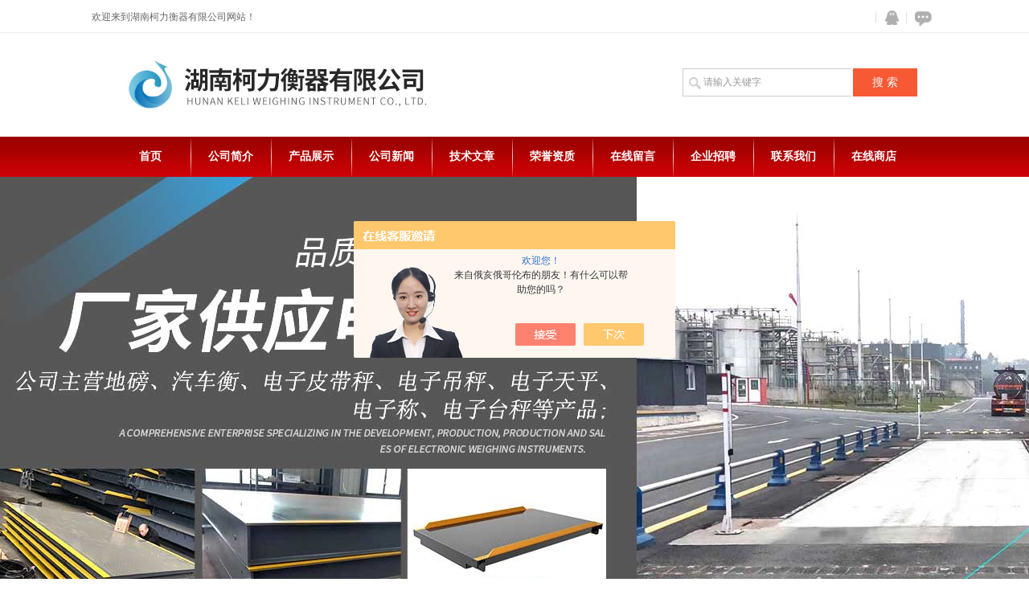

--- FILE ---
content_type: text/html; charset=utf-8
request_url: http://www.klhqi.com/Products-33037537.html
body_size: 7928
content:
<!DOCTYPE html PUBLIC "-//W3C//DTD XHTML 1.0 Transitional//EN" "http://www.w3.org/TR/xhtml1/DTD/xhtml1-transitional.dtd">
<html xmlns="http://www.w3.org/1999/xhtml">
<head>
<meta http-equiv="Content-Type" content="text/html; charset=UTF-8">
<TITLE>邳州地磅SCS-湖南柯力衡器有限公司</TITLE>
<META NAME="Keywords" CONTENT="邳州地磅">
<META NAME="Description" CONTENT="湖南柯力衡器有限公司所提供的SCS邳州地磅质量可靠、规格齐全,湖南柯力衡器有限公司不仅具有专业的技术水平,更有良好的售后服务和优质的解决方案,欢迎您来电咨询此产品具体参数及价格等详细信息！">
<script src="/ajax/common.ashx" type="text/javascript"></script>
<script src="/ajax/NewPersonalStyle.Classes.SendMSG,NewPersonalStyle.ashx" type="text/javascript"></script>
<script src="/js/videoback.js" type="text/javascript"></script>
<link href="/skins/420864/css/style.css" type="text/css" rel="stylesheet">
<script type="text/javascript" src="/skins/420864/js/jquery.pack.js"></script>
<script type="text/javascript" src="/skins/420864/js/jquery.SuperSlide.js"></script>
<script type="application/ld+json">
{
"@context": "https://ziyuan.baidu.com/contexts/cambrian.jsonld",
"@id": "http://www.klhqi.com/Products-33037537.html",
"title": "邳州地磅SCS",
"pubDate": "2019-10-26T15:05:11",
"upDate": "2022-05-11T16:22:00"
    }</script>
<script type="text/javascript" src="/ajax/common.ashx"></script>
<script src="/ajax/NewPersonalStyle.Classes.SendMSG,NewPersonalStyle.ashx" type="text/javascript"></script>
<script type="text/javascript">
var viewNames = "";
var cookieArr = document.cookie.match(new RegExp("ViewNames" + "=[_0-9]*", "gi"));
if (cookieArr != null && cookieArr.length > 0) {
   var cookieVal = cookieArr[0].split("=");
    if (cookieVal[0] == "ViewNames") {
        viewNames = unescape(cookieVal[1]);
    }
}
if (viewNames == "") {
    var exp = new Date();
    exp.setTime(exp.getTime() + 7 * 24 * 60 * 60 * 1000);
    viewNames = new Date().valueOf() + "_" + Math.round(Math.random() * 1000 + 1000);
    document.cookie = "ViewNames" + "=" + escape(viewNames) + "; expires" + "=" + exp.toGMTString();
}
SendMSG.ToSaveViewLog("33037537", "ProductsInfo",viewNames, function() {});
</script>
<script language="javaScript" src="/js/JSChat.js"></script><script language="javaScript">function ChatBoxClickGXH() { DoChatBoxClickGXH('https://chat.chem17.com',424005) }</script><script>!window.jQuery && document.write('<script src="https://public.mtnets.com/Plugins/jQuery/2.2.4/jquery-2.2.4.min.js" integrity="sha384-rY/jv8mMhqDabXSo+UCggqKtdmBfd3qC2/KvyTDNQ6PcUJXaxK1tMepoQda4g5vB" crossorigin="anonymous">'+'</scr'+'ipt>');</script><script type="text/javascript" src="https://chat.chem17.com/chat/KFCenterBox/420864"></script><script type="text/javascript" src="https://chat.chem17.com/chat/KFLeftBox/420864"></script><script>
(function(){
var bp = document.createElement('script');
var curProtocol = window.location.protocol.split(':')[0];
if (curProtocol === 'https') {
bp.src = 'https://zz.bdstatic.com/linksubmit/push.js';
}
else {
bp.src = 'http://push.zhanzhang.baidu.com/push.js';
}
var s = document.getElementsByTagName("script")[0];
s.parentNode.insertBefore(bp, s);
})();
</script>
</head>
<body>
<div>
  <div class="top_01">
   <div class="w1000_center">
       <div class="top_contact">
         <div class="searchselect">
          欢迎来到湖南柯力衡器有限公司网站！
         </div>
       </div>
		
         <div class="top_icon">       
                
          <a href="/order.html" class="ft_icon03" title="在线咨询">在线咨询</a>
          <a target="blank" href="http://wpa.qq.com/msgrd?v=3&amp;uin=1518496936&amp;site=qq&amp;menu=yes" class="ft_icon02" title="QQ在线咨询">QQ</a>
        </div>
  </div>
</div>

<div id="top"><!--头部-->
	     <div class="logo"><a href="/"></a></div>
		
          <div id="ss_box">
	        <form id="form1" name="form1" method="post" onsubmit="return checkFrom(this);" action="/products.html">
	        <input  name="keyword"  type="text"  class="ss_input"onfocus="if (value =='请输入关键字'){value =''}" onblur="if (value =='')" value="请输入关键字"  />
	        <input name="" type="submit" class="ss_an" value="搜 索" /> 
              </form>
	    </div>
</div>
    <div class="scSubCon">
      <div class="navmulu">
      <a href="/">首页</a><span></span>
      <a href="/aboutus.html" rel="nofollow">公司简介</a><span></span>
      <a href="/products.html">产品展示</a><span></span>
      <a href="/news.html">公司新闻</a><span></span>
      <a href="/article.html">技术文章</a><span></span>
      <a href="/honor.html" rel="nofollow">荣誉资质</a><span></span>
      <a href="/order.html" rel="nofollow">在线留言</a><span></span>
      <a href="/job.html" rel="nofollow">企业招聘</a><span></span>
      <a href="/contact.html" rel="nofollow">联系我们</a><span></span>
      <a href="https://www.chem17.com/st420864" target="_blank">在线商店</a>
      </div>
    </div>
<div class="share_PageTemplateControl_0_6">
  <div id="banner_big">
  <div class="picBtnLeft">
         <!--数字按钮-->
         <div class="hd">
             <ul>
             <li></li><li></li>
		    </ul>
          </div>
            <!--箭头按钮-->
            <div class="hdd">
            <a class="prev"></a>
            <a class="next"></a>
            </div>
          <div class="bd">
              <ul>
                  <li>
					 <div class="bg"></div>
					 <div class="pic"><a href="/"><img src="/skins/420864/images/banner01.jpg"/></a></div>
					 <div class="title"><a></a></div>
                   </li>
                  <li>
					 <div class="bg"></div>
					 <div class="pic"><a href="/"><img src="/skins/420864/images/banner02.jpg"/></a></div>
					 <div class="title"><a></a></div>
                   </li>
 
               </ul>
    </div>
  </div>
  <script type="text/javascript">jQuery("#banner_big .picBtnLeft").slide({ mainCell:".bd ul",autoPlay:true });</script> 
  </div>
</div>
<script src="https://www.chem17.com/mystat.aspx?u=kl123456"></script>
  <div class="IntroControl_1">
    <div id="id_IntroControl_17_container" class="IntroControl_2" ismaincontainer="true">
      <div class="InnerMainTitle">产品展示</div>
      
      <div class="InnerMainContent">
        <div>
          <div class="commontext piSubCon">
            <div class="piSubCon_2">&nbsp;&nbsp;<span><a href="/">首页</a>&nbsp;&gt;&gt;&gt;&nbsp;<a href="/products.html">产品展示</a>&nbsp;&gt;&gt;&gt;&nbsp;&nbsp;&gt;&gt;&gt;&nbsp;<a href="/ParentList-1962162.html" rel="地磅">地磅</a>&nbsp;&gt;&gt;&gt;&nbsp;SCS邳州地磅</span>
            </div>
            <div class="hiddenRolling">
              
              <div class="SimpleIntro SimpleIntro_Common">
                <div id="divPic">
                    <a href="http://img69.chem17.com/gxhpic_55bdadac66/edbdb22ff9de4a32dcdda4f7d2bd942b71fa337809b355a4da0c2d469a27810583c7d73e043d6855.jpg" target="_blank" class="MagicZoom"><img src="http://img69.chem17.com/gxhpic_55bdadac66/edbdb22ff9de4a32dcdda4f7d2bd942b71fa337809b355a4da0c2d469a27810583c7d73e043d6855.jpg" class="imgkz"><div class="MagicZoomBigImageCont" ><div><img src="http://img69.chem17.com/gxhpic_55bdadac66/edbdb22ff9de4a32dcdda4f7d2bd942b71fa337809b355a4da0c2d469a27810583c7d73e043d6855.jpg" style="position: relative;"></div></div><div class="MagicZoomPup"></div></a>
                </div>
                <div class="piSubCon_5">
                  <a href="http://img69.chem17.com/gxhpic_55bdadac66/edbdb22ff9de4a32dcdda4f7d2bd942b71fa337809b355a4da0c2d469a27810583c7d73e043d6855.jpg" target="_blank">点击看大图</a>
                </div>
              </div>
              <div class="ProductFont">产品名称: <strong><span>邳州地磅</span> </strong></div>
              <div class="ProductFont">产品时间: <span>2022-05-11</span></div>
              <div class="ProductFont">产品型号: <span>SCS</span></div>
              <div class="ProductFont2">产品特点: <span>邳州地磅  我公司在焊接过程中始终试用铸铁平台，从而杜绝了这种可能性，整体焊接，在我公司汽车的焊接工艺中，我们一贯采用整体焊接式，秤体内腔全密封，不容易生锈，减少秤体的老化时间。</span></div>
              <br class="piSubCon_8">
              <div class="prointro_title2"><strong>邳州地磅</strong>&nbsp;<font class="piSubCon_9">的详细介绍</font></div>
              <div class="piSubCon_10">
              <span class=" yzeditor"><p>&nbsp;</p><p><span style="font-size:24px"><strong>邳州地磅</strong><strong>邳州地磅</strong></span><span style="font-size:10.5pt"><span style="font-family:宋体">汽车磅秤标准配置主要由承重传力机构(秤体)、高精度称重传感器、称重显示仪表三大主件组成，由此即可完成地磅秤基本的称重功能，也可根据不同用户的要求，选配打印机、大屏幕显示器、电脑管理系统以完成更高层次的数据管理及传输的需要。&nbsp;</span></span></p><p><span style="font-size:10.5000pt"><span style="font-family:宋体">&nbsp; 我公司在焊接过程中始终试用铸铁平台，从而杜绝了这种可能性，整体焊接，在我公司汽车的焊接工艺中，我们一贯采用整体焊接式，秤体内腔全密封，不容易生锈，减少秤体的老化时间。</span></span></p><p><span style="font-size:10.5000pt"><span style="font-family:宋体">&nbsp;产品设计安全过载系数1.5，挠度比为0.8&permil;,每台秤经过专业的强度校核和挠度设计，主要体现在材料厚度及秤台高度、U型大梁折弯的角度不一样，秤台自重不一样，产品的成本不一样，秤台寿命比comm长2-3倍。&nbsp; &nbsp; &nbsp; &nbsp; &nbsp; &nbsp; &nbsp; &nbsp; &nbsp; &nbsp; &nbsp; &nbsp; &nbsp; &nbsp; &nbsp; &nbsp; &nbsp; &nbsp; &nbsp;&nbsp;</span></span><span style="font-size:12.0000pt"><span style="font-family:宋体">柯力地磅吨位有：1吨地磅 &nbsp;2吨地磅 &nbsp;3吨地磅 &nbsp;5吨地磅 &nbsp;10吨地磅 &nbsp;15吨地磅 &nbsp;&nbsp;20吨地磅 &nbsp;30吨地磅 &nbsp;&nbsp;40吨地磅 &nbsp;50吨地磅 &nbsp;&nbsp;60吨地磅 &nbsp;80吨地磅 &nbsp;&nbsp;100吨地磅 &nbsp;120吨地磅 &nbsp;150吨地磅&nbsp;<img alt="" src="https://img70.chem17.com/gxhpic_55bdadac66/969882a870a74af26e6eea2b3b9cc397765128ba95fbbdf96344b80c13c7ab12d7656ad84d18ab42.jpg" style="width:600px" /></span></span></p><p>&nbsp;</p><p><span style="font-size:12.0000pt"><span style="font-family:宋体">◆雅齐称重100吨地磅售后保修服务：</span></span></p><p><span style="font-size:12.0000pt"><span style="font-family:宋体">只要您购买我们公司的产品，我们不仅为你保证质量，更有三年保修承诺，期间若有任</span></span></p><p><span style="font-size:12.0000pt"><span style="font-family:宋体">何问题我们都将免费上门服务！</span></span></p><p><span style="font-size:12.0000pt"><span style="font-family:宋体">1个您就可以解决问题10分钟内我们定会快速做出反应.1天内解决,</span></span></p><p><span style="font-size:12.0000pt"><span style="font-family:宋体">除故障不是本地区客户，如在本公司36个网点之内，本公司承诺3~5个工作日内上门维修。</span></span></p><p><span style="font-size:12.0000pt"><span style="font-family:宋体">如不在本公司营业网点内，发生质量问题请把故障产品发至本公司，本公司负责免费维修。</span></span></p><p><span style="font-size:12.0000pt"><span style="font-family:宋体">我们保证送货上门，终身服务。在保修期内,您只需要一个,</span></span></p><p><span style="font-size:12.0000pt"><span style="font-family:宋体">我们会在短的时间迅速排除故障,并定期对设备进行保养、维护。</span></span></p><p><span style="font-size:12.0000pt"><span style="font-family:宋体">湖南柯力衡器有限公司给您以质的服务，惠的价格</span></span></p><p><span style="font-size:12.0000pt"><span style="font-family:宋体">&nbsp;</span></span></p></span>
              <div class="datumrelate">上一篇：<a href="/Products-33037371.html">SCS淮南地磅</a><br>下一篇：<a href="/Products-33037591.html">kl1021电子天平-百分之精度天平秤</a></div>
              <div class="ujian-hook"></div>
              <div class="msSubCon"><link rel="stylesheet" type="text/css" href="/css/MessageBoard_style.css">
<script language="javascript" src="/skins/Scripts/order.js?v=20210318" type="text/javascript"></script>
<a name="order" id="order"></a>
<div class="ly_msg" id="ly_msg">
<form method="post" name="form2" id="form2">
	<h3>留言框  </h3>
	<ul>
		<li>
			<h4 class="xh">产品：</h4>
			<div class="msg_ipt1"><input class="textborder" size="30" name="Product" id="Product" value="邳州地磅"  placeholder="请输入产品名称" /></div>
		</li>
		<li>
			<h4>您的单位：</h4>
			<div class="msg_ipt12"><input class="textborder" size="42" name="department" id="department"  placeholder="请输入您的单位名称" /></div>
		</li>
		<li>
			<h4 class="xh">您的姓名：</h4>
			<div class="msg_ipt1"><input class="textborder" size="16" name="yourname" id="yourname"  placeholder="请输入您的姓名"/></div>
		</li>
		<li>
			<h4 class="xh">联系电话：</h4>
			<div class="msg_ipt1"><input class="textborder" size="30" name="phone" id="phone"  placeholder="请输入您的联系电话"/></div>
		</li>
		<li>
			<h4>常用邮箱：</h4>
			<div class="msg_ipt12"><input class="textborder" size="30" name="email" id="email" placeholder="请输入您的常用邮箱"/></div>
		</li>
        <li>
			<h4>省份：</h4>
			<div class="msg_ipt12"><select id="selPvc" class="msg_option">
							<option value="0" selected="selected">请选择您所在的省份</option>
			 <option value="1">安徽</option> <option value="2">北京</option> <option value="3">福建</option> <option value="4">甘肃</option> <option value="5">广东</option> <option value="6">广西</option> <option value="7">贵州</option> <option value="8">海南</option> <option value="9">河北</option> <option value="10">河南</option> <option value="11">黑龙江</option> <option value="12">湖北</option> <option value="13">湖南</option> <option value="14">吉林</option> <option value="15">江苏</option> <option value="16">江西</option> <option value="17">辽宁</option> <option value="18">内蒙古</option> <option value="19">宁夏</option> <option value="20">青海</option> <option value="21">山东</option> <option value="22">山西</option> <option value="23">陕西</option> <option value="24">上海</option> <option value="25">四川</option> <option value="26">天津</option> <option value="27">新疆</option> <option value="28">西藏</option> <option value="29">云南</option> <option value="30">浙江</option> <option value="31">重庆</option> <option value="32">香港</option> <option value="33">澳门</option> <option value="34">中国台湾</option> <option value="35">国外</option>	
                             </select></div>
		</li>
		<li>
			<h4>详细地址：</h4>
			<div class="msg_ipt12"><input class="textborder" size="50" name="addr" id="addr" placeholder="请输入您的详细地址"/></div>
		</li>
		
        <li>
			<h4>补充说明：</h4>
			<div class="msg_ipt12 msg_ipt0"><textarea class="areatext" style="width:100%;" name="message" rows="8" cols="65" id="message"  placeholder="请输入您的任何要求、意见或建议"></textarea></div>
		</li>
		<li>
			<h4 class="xh">验证码：</h4>
			<div class="msg_ipt2">
            	<div class="c_yzm">
                    <input class="textborder" size="4" name="Vnum" id="Vnum"/>
                    <a href="javascript:void(0);" class="yzm_img"><img src="/Image.aspx" title="点击刷新验证码" onclick="this.src='/image.aspx?'+ Math.random();"  width="90" height="34" /></a>
                </div>
                <span>请输入计算结果（填写阿拉伯数字），如：三加四=7</span>
            </div>
		</li>
		<li>
			<h4></h4>
			<div class="msg_btn"><input type="button" onclick="return Validate();" value="提 交" name="ok"  class="msg_btn1"/><input type="reset" value="重 填" name="no" /></div>
		</li>
	</ul>	
    <input name="PvcKey" id="PvcHid" type="hidden" value="" />
</form>
</div>
</div>
            </div>
          </div>
        </div>
      </div>
    <div>
      <div class="commontext prSubCon">
        <div>
          <div class="title"><span>相关产品</span></div>
          <div class="list">
            <table width="98%"  border="0" align="center" cellpadding="0" cellspacing="0">
              
                <tr>
                  
                    <td><a href="/Products-35028550.html" target="_blank">scs望城区地磅销售维修迁移</a>&nbsp;</td>
                  
                    <td><a href="/Products-35028517.html" target="_blank">scs雨花区地磅销售维修迁移</a>&nbsp;</td>
                  
                </tr>
              
                <tr>
                  
                    <td><a href="/Products-35028375.html" target="_blank">scs开福区地磅销售维修迁移</a>&nbsp;</td>
                  
                    <td><a href="/Products-35028333.html" target="_blank">scs岳麓区地磅销售维修迁移</a>&nbsp;</td>
                  
                </tr>
              
                <tr>
                  
                    <td><a href="/Products-34334955.html" target="_blank">scs长沙地磅价格</a>&nbsp;</td>
                  
                    <td><a href="/Products-33664719.html" target="_blank">scs梅州市地磅</a>&nbsp;</td>
                  
                </tr>
              
                <tr>
                  
                    <td><a href="/Products-33649044.html" target="_blank">scs镇江市地磅</a>&nbsp;</td>
                  
                    <td><a href="/Products-33223631.html" target="_blank">SCS林芝地磅</a>&nbsp;</td>
                  
                </tr>
              
            </table>
          </div>
        </div>
      </div>
    </div>
  </div>
 </div>
      
    <div id="id_IntroControl_16_container" class="IntroControl_3">
      <div class="share_IntroControl_16_1">
        <div class="share_IntroControl_16_2">
          <div id="id_IntroControl_16_1_0_container" class="share_IntroControl_16_3">产品分类</div>
        </div>
      </div>
      <div class="share_IntroControl_16_4">
        <div class="pcSubCon1">
          <ul>
            
            <li><div class="maxLen"><a class="link" href="/ParentList-1962162.html"><strong>地磅</strong></a></div></li>
            <ul>
              
              <li id="litwo"><a class="link" href="/SonList-1962163.html">地磅</a></li>
              
            </ul>
            
            <div class="pro_button"><a href="/products.html">查看全部产品</a></div>
          </ul>
        </div>
      </div>
      <div class="share_IntroControl_16_5"></div>
      <div class="share_IntroControl_16_1">
        <div class="share_IntroControl_16_2">
          <div id="id_IntroControl_16_1_0_container" class="share_IntroControl_16_3">相关文章</div>
        </div>
      </div>
      <div class="share_IntroControl_16_4">
        <div class="pcSubCon1">
          <ul>
            
            <li><div class="maxLen"><a class="link" href="/Article-2648786.html">了解一下地磅的结构组成及性能分类吧</a></div></li>
            
            <li><div class="maxLen"><a class="link" href="/Article-2618339.html">了解一下地磅可能会出现数字乱跳的原因</a></div></li>
            
            <li><div class="maxLen"><a class="link" href="/Article-2502173.html">了解一下地磅的常见故障分析及处理方法</a></div></li>
            
            <li><div class="maxLen"><a class="link" href="/Article-2430077.html">了解一下地磅称的故障分类及诊断</a></div></li>
            
            <li><div class="maxLen"><a class="link" href="/Article-2381821.html">今天让我们一起来了解一下地磅有哪些特点吧</a></div></li>
            
            <li><div class="maxLen"><a class="link" href="/Article-2301360.html">你知道地磅按照结构性能来分类可分为哪些么</a></div></li>
            
            <li><div class="maxLen"><a class="link" href="/Article-2063775.html">你知道地磅标准配置组成有哪些么</a></div></li>
            
            <li><div class="maxLen"><a class="link" href="/Article-2710282.html">如何使用地磅称看完这些你就明白了</a></div></li>
            
            <li><div class="maxLen"><a class="link" href="/Article-2688860.html">无人值守地磅应用到各行各业已成为称重历史发展的潮流</a></div></li>
            
            <li><div class="maxLen"><a class="link" href="/Article-2608867.html">耀华A12地磅仪表操作说明</a></div></li>
            
          </ul>
        </div>
      </div>
      <div class="share_IntroControl_16_5"></div>
      <div class="share_IntroControl_16_6">
        <div class="share_IntroControl_16_7">
          <div id="id_IntroControl_16_3_0_container" class="share_IntroControl_16_8">联系我们</div>
        </div>
      </div>
      <div class="share_IntroControl_16_4">
        <div class="cSubCon1">
          <p>
            <b><span>湖南柯力衡器有限公司</span><Br /></b>
            <span class="c_cSubCon1_info">地址：湖南省娄底市娄星区吉星路金益紫檀11栋一单元1203室<br></span>
          </p>
        </div>
      </div>
    </div>
    
  </div>
 <div class="PageTemplateControl_31"></div>
  <div class="ft_p2">
		<div class="ftp2_main">
			<div class="ftp2_l">
				<div class="ft_brand">
					<h3>版权所有 湖南柯力衡器有限公司</h3>
				</div>
				<div class="ftp2_btn"><A href="https://www.chem17.com/login" target="_blank" rel="nofollow">管理登陆</A>  <a href="/sitemap.xml">站点地图</a> 技术支持：<a href="https://www.chem17.com" target="_blank" rel="nofollow">化工仪器网</a> 备案号：<a href="http://beian.miit.gov.cn/" target="_blank" rel="nofollow">湘ICP备20014301号-2</a></div>
			</div>
			<div class="ftp2_r"><span></span><a href="/"><img src="/skins/420864/images/ft_logo.png" /></a></div>
			<div class="clear"></div>
		</div>
	</div>

<!-- 漂浮代码 开始 -->

<div id="gxhxwtmobile" style="display:none;">18307385520</div>
<div class="qq_style01" id="kfFloatqq" style="display:none;">
	<div class="qq_style_l"></div>
    <div class="qq_style_r">
    	<div class="qq_r_up">
    		<div class="qq_r_tlt">QQ在线客服</div>
            <ul class="qq_list">
            	<li><a href="http://wpa.qq.com/msgrd?v=3&uin=1518496936&site=qq&menu=yes" target="_blank">客服在线</a></li>
            </ul>
        </div>
        <div class="qq_r_down">
        	<div class="tel_r_tlt">电话咨询</div>
            <ul class="tel_list">
                <li>18307385520</li>
            </ul>
        </div>
        <!--<div class="qq_code">
        	<img src="/skins/24237/images/qq_code.jpg" />
            <p>扫一扫，关注我们</p>
        </div>-->
    </div>
</div>

<!-- 代码 结束 -->


<script type="text/javascript" src="/skins/420864/js/pt_js.js"></script>
<script type="text/javascript" src="/skins/420864/js/qq.js"></script>


</div>

 <script type='text/javascript' src='/js/VideoIfrmeReload.js?v=001'></script>
  
</html></body>